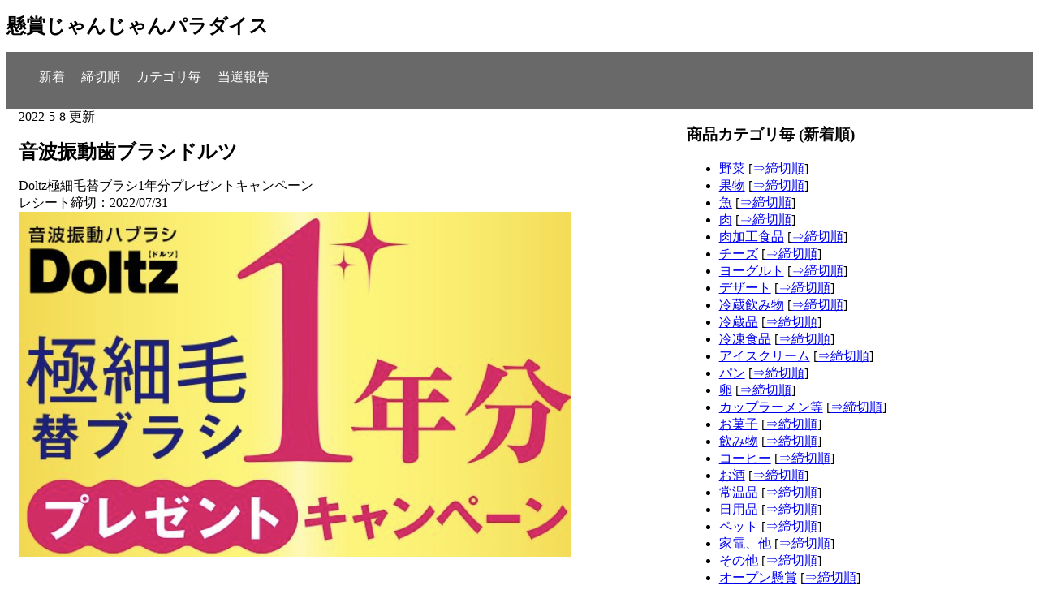

--- FILE ---
content_type: text/html; charset=UTF-8
request_url: https://kensyo.emb-softeng-blog.com/archives/oubo/oubo-1314
body_size: 9743
content:
<!DOCTYPE html>
<html lang="ja">

<head>
    <meta charset="UTF-8">
    <!--
    <meta http-equiv="X-UA-Compatible" content="IE=edge">
    -->
    <meta name="viewport" content="width=device-width, initial-scale=1.0">
    <meta name="description" content="みんなで当てよう! 懸賞生活!!">
    <!-- google search console -->
    <meta name="google-site-verification" content="ZnPrasrHn-dBwm8DhRWVxujmuUtj1l456JymVJOqOmI" />

    <!-- Global site tag (gtag.js) - Google Analytics -->
    <script async src="https://www.googletagmanager.com/gtag/js?id=UA-222810435-1"></script>
    <script>
    window.dataLayer = window.dataLayer || [];
    function gtag(){dataLayer.push(arguments);}
    gtag('js', new Date());
    gtag('config', 'UA-222810435-1');
    </script>

    <!-- google adsence -->
    <script async src="https://pagead2.googlesyndication.com/pagead/js/adsbygoogle.js?client=ca-pub-2906169995179744"
     crossorigin="anonymous"></script>

        <!--
    <link href="https://fonts.googleapis.com/css2?family=Noto+Sans+JP:wght@500&display=swap" rel="stylesheet">
    <script src="https://code.jquery.com/jquery-3.5.1.min.js"></script>
    -->

    <title>音波振動歯ブラシドルツ &#8211; 懸賞じゃんじゃんパラダイス</title>
<meta name='robots' content='max-image-preview:large' />
<link rel='dns-prefetch' href='//www.googletagmanager.com' />
<link rel='dns-prefetch' href='//use.fontawesome.com' />
<link rel='dns-prefetch' href='//pagead2.googlesyndication.com' />
<link rel="alternate" title="oEmbed (JSON)" type="application/json+oembed" href="https://kensyo.emb-softeng-blog.com/wp-json/oembed/1.0/embed?url=https%3A%2F%2Fkensyo.emb-softeng-blog.com%2Farchives%2Foubo%2Foubo-1314" />
<link rel="alternate" title="oEmbed (XML)" type="text/xml+oembed" href="https://kensyo.emb-softeng-blog.com/wp-json/oembed/1.0/embed?url=https%3A%2F%2Fkensyo.emb-softeng-blog.com%2Farchives%2Foubo%2Foubo-1314&#038;format=xml" />
<style id='wp-img-auto-sizes-contain-inline-css' type='text/css'>
img:is([sizes=auto i],[sizes^="auto," i]){contain-intrinsic-size:3000px 1500px}
/*# sourceURL=wp-img-auto-sizes-contain-inline-css */
</style>
<style id='wp-emoji-styles-inline-css' type='text/css'>

	img.wp-smiley, img.emoji {
		display: inline !important;
		border: none !important;
		box-shadow: none !important;
		height: 1em !important;
		width: 1em !important;
		margin: 0 0.07em !important;
		vertical-align: -0.1em !important;
		background: none !important;
		padding: 0 !important;
	}
/*# sourceURL=wp-emoji-styles-inline-css */
</style>
<style id='wp-block-library-inline-css' type='text/css'>
:root{--wp-block-synced-color:#7a00df;--wp-block-synced-color--rgb:122,0,223;--wp-bound-block-color:var(--wp-block-synced-color);--wp-editor-canvas-background:#ddd;--wp-admin-theme-color:#007cba;--wp-admin-theme-color--rgb:0,124,186;--wp-admin-theme-color-darker-10:#006ba1;--wp-admin-theme-color-darker-10--rgb:0,107,160.5;--wp-admin-theme-color-darker-20:#005a87;--wp-admin-theme-color-darker-20--rgb:0,90,135;--wp-admin-border-width-focus:2px}@media (min-resolution:192dpi){:root{--wp-admin-border-width-focus:1.5px}}.wp-element-button{cursor:pointer}:root .has-very-light-gray-background-color{background-color:#eee}:root .has-very-dark-gray-background-color{background-color:#313131}:root .has-very-light-gray-color{color:#eee}:root .has-very-dark-gray-color{color:#313131}:root .has-vivid-green-cyan-to-vivid-cyan-blue-gradient-background{background:linear-gradient(135deg,#00d084,#0693e3)}:root .has-purple-crush-gradient-background{background:linear-gradient(135deg,#34e2e4,#4721fb 50%,#ab1dfe)}:root .has-hazy-dawn-gradient-background{background:linear-gradient(135deg,#faaca8,#dad0ec)}:root .has-subdued-olive-gradient-background{background:linear-gradient(135deg,#fafae1,#67a671)}:root .has-atomic-cream-gradient-background{background:linear-gradient(135deg,#fdd79a,#004a59)}:root .has-nightshade-gradient-background{background:linear-gradient(135deg,#330968,#31cdcf)}:root .has-midnight-gradient-background{background:linear-gradient(135deg,#020381,#2874fc)}:root{--wp--preset--font-size--normal:16px;--wp--preset--font-size--huge:42px}.has-regular-font-size{font-size:1em}.has-larger-font-size{font-size:2.625em}.has-normal-font-size{font-size:var(--wp--preset--font-size--normal)}.has-huge-font-size{font-size:var(--wp--preset--font-size--huge)}.has-text-align-center{text-align:center}.has-text-align-left{text-align:left}.has-text-align-right{text-align:right}.has-fit-text{white-space:nowrap!important}#end-resizable-editor-section{display:none}.aligncenter{clear:both}.items-justified-left{justify-content:flex-start}.items-justified-center{justify-content:center}.items-justified-right{justify-content:flex-end}.items-justified-space-between{justify-content:space-between}.screen-reader-text{border:0;clip-path:inset(50%);height:1px;margin:-1px;overflow:hidden;padding:0;position:absolute;width:1px;word-wrap:normal!important}.screen-reader-text:focus{background-color:#ddd;clip-path:none;color:#444;display:block;font-size:1em;height:auto;left:5px;line-height:normal;padding:15px 23px 14px;text-decoration:none;top:5px;width:auto;z-index:100000}html :where(.has-border-color){border-style:solid}html :where([style*=border-top-color]){border-top-style:solid}html :where([style*=border-right-color]){border-right-style:solid}html :where([style*=border-bottom-color]){border-bottom-style:solid}html :where([style*=border-left-color]){border-left-style:solid}html :where([style*=border-width]){border-style:solid}html :where([style*=border-top-width]){border-top-style:solid}html :where([style*=border-right-width]){border-right-style:solid}html :where([style*=border-bottom-width]){border-bottom-style:solid}html :where([style*=border-left-width]){border-left-style:solid}html :where(img[class*=wp-image-]){height:auto;max-width:100%}:where(figure){margin:0 0 1em}html :where(.is-position-sticky){--wp-admin--admin-bar--position-offset:var(--wp-admin--admin-bar--height,0px)}@media screen and (max-width:600px){html :where(.is-position-sticky){--wp-admin--admin-bar--position-offset:0px}}

/*# sourceURL=wp-block-library-inline-css */
</style><style id='global-styles-inline-css' type='text/css'>
:root{--wp--preset--aspect-ratio--square: 1;--wp--preset--aspect-ratio--4-3: 4/3;--wp--preset--aspect-ratio--3-4: 3/4;--wp--preset--aspect-ratio--3-2: 3/2;--wp--preset--aspect-ratio--2-3: 2/3;--wp--preset--aspect-ratio--16-9: 16/9;--wp--preset--aspect-ratio--9-16: 9/16;--wp--preset--color--black: #000000;--wp--preset--color--cyan-bluish-gray: #abb8c3;--wp--preset--color--white: #ffffff;--wp--preset--color--pale-pink: #f78da7;--wp--preset--color--vivid-red: #cf2e2e;--wp--preset--color--luminous-vivid-orange: #ff6900;--wp--preset--color--luminous-vivid-amber: #fcb900;--wp--preset--color--light-green-cyan: #7bdcb5;--wp--preset--color--vivid-green-cyan: #00d084;--wp--preset--color--pale-cyan-blue: #8ed1fc;--wp--preset--color--vivid-cyan-blue: #0693e3;--wp--preset--color--vivid-purple: #9b51e0;--wp--preset--gradient--vivid-cyan-blue-to-vivid-purple: linear-gradient(135deg,rgb(6,147,227) 0%,rgb(155,81,224) 100%);--wp--preset--gradient--light-green-cyan-to-vivid-green-cyan: linear-gradient(135deg,rgb(122,220,180) 0%,rgb(0,208,130) 100%);--wp--preset--gradient--luminous-vivid-amber-to-luminous-vivid-orange: linear-gradient(135deg,rgb(252,185,0) 0%,rgb(255,105,0) 100%);--wp--preset--gradient--luminous-vivid-orange-to-vivid-red: linear-gradient(135deg,rgb(255,105,0) 0%,rgb(207,46,46) 100%);--wp--preset--gradient--very-light-gray-to-cyan-bluish-gray: linear-gradient(135deg,rgb(238,238,238) 0%,rgb(169,184,195) 100%);--wp--preset--gradient--cool-to-warm-spectrum: linear-gradient(135deg,rgb(74,234,220) 0%,rgb(151,120,209) 20%,rgb(207,42,186) 40%,rgb(238,44,130) 60%,rgb(251,105,98) 80%,rgb(254,248,76) 100%);--wp--preset--gradient--blush-light-purple: linear-gradient(135deg,rgb(255,206,236) 0%,rgb(152,150,240) 100%);--wp--preset--gradient--blush-bordeaux: linear-gradient(135deg,rgb(254,205,165) 0%,rgb(254,45,45) 50%,rgb(107,0,62) 100%);--wp--preset--gradient--luminous-dusk: linear-gradient(135deg,rgb(255,203,112) 0%,rgb(199,81,192) 50%,rgb(65,88,208) 100%);--wp--preset--gradient--pale-ocean: linear-gradient(135deg,rgb(255,245,203) 0%,rgb(182,227,212) 50%,rgb(51,167,181) 100%);--wp--preset--gradient--electric-grass: linear-gradient(135deg,rgb(202,248,128) 0%,rgb(113,206,126) 100%);--wp--preset--gradient--midnight: linear-gradient(135deg,rgb(2,3,129) 0%,rgb(40,116,252) 100%);--wp--preset--font-size--small: 13px;--wp--preset--font-size--medium: 20px;--wp--preset--font-size--large: 36px;--wp--preset--font-size--x-large: 42px;--wp--preset--spacing--20: 0.44rem;--wp--preset--spacing--30: 0.67rem;--wp--preset--spacing--40: 1rem;--wp--preset--spacing--50: 1.5rem;--wp--preset--spacing--60: 2.25rem;--wp--preset--spacing--70: 3.38rem;--wp--preset--spacing--80: 5.06rem;--wp--preset--shadow--natural: 6px 6px 9px rgba(0, 0, 0, 0.2);--wp--preset--shadow--deep: 12px 12px 50px rgba(0, 0, 0, 0.4);--wp--preset--shadow--sharp: 6px 6px 0px rgba(0, 0, 0, 0.2);--wp--preset--shadow--outlined: 6px 6px 0px -3px rgb(255, 255, 255), 6px 6px rgb(0, 0, 0);--wp--preset--shadow--crisp: 6px 6px 0px rgb(0, 0, 0);}:where(.is-layout-flex){gap: 0.5em;}:where(.is-layout-grid){gap: 0.5em;}body .is-layout-flex{display: flex;}.is-layout-flex{flex-wrap: wrap;align-items: center;}.is-layout-flex > :is(*, div){margin: 0;}body .is-layout-grid{display: grid;}.is-layout-grid > :is(*, div){margin: 0;}:where(.wp-block-columns.is-layout-flex){gap: 2em;}:where(.wp-block-columns.is-layout-grid){gap: 2em;}:where(.wp-block-post-template.is-layout-flex){gap: 1.25em;}:where(.wp-block-post-template.is-layout-grid){gap: 1.25em;}.has-black-color{color: var(--wp--preset--color--black) !important;}.has-cyan-bluish-gray-color{color: var(--wp--preset--color--cyan-bluish-gray) !important;}.has-white-color{color: var(--wp--preset--color--white) !important;}.has-pale-pink-color{color: var(--wp--preset--color--pale-pink) !important;}.has-vivid-red-color{color: var(--wp--preset--color--vivid-red) !important;}.has-luminous-vivid-orange-color{color: var(--wp--preset--color--luminous-vivid-orange) !important;}.has-luminous-vivid-amber-color{color: var(--wp--preset--color--luminous-vivid-amber) !important;}.has-light-green-cyan-color{color: var(--wp--preset--color--light-green-cyan) !important;}.has-vivid-green-cyan-color{color: var(--wp--preset--color--vivid-green-cyan) !important;}.has-pale-cyan-blue-color{color: var(--wp--preset--color--pale-cyan-blue) !important;}.has-vivid-cyan-blue-color{color: var(--wp--preset--color--vivid-cyan-blue) !important;}.has-vivid-purple-color{color: var(--wp--preset--color--vivid-purple) !important;}.has-black-background-color{background-color: var(--wp--preset--color--black) !important;}.has-cyan-bluish-gray-background-color{background-color: var(--wp--preset--color--cyan-bluish-gray) !important;}.has-white-background-color{background-color: var(--wp--preset--color--white) !important;}.has-pale-pink-background-color{background-color: var(--wp--preset--color--pale-pink) !important;}.has-vivid-red-background-color{background-color: var(--wp--preset--color--vivid-red) !important;}.has-luminous-vivid-orange-background-color{background-color: var(--wp--preset--color--luminous-vivid-orange) !important;}.has-luminous-vivid-amber-background-color{background-color: var(--wp--preset--color--luminous-vivid-amber) !important;}.has-light-green-cyan-background-color{background-color: var(--wp--preset--color--light-green-cyan) !important;}.has-vivid-green-cyan-background-color{background-color: var(--wp--preset--color--vivid-green-cyan) !important;}.has-pale-cyan-blue-background-color{background-color: var(--wp--preset--color--pale-cyan-blue) !important;}.has-vivid-cyan-blue-background-color{background-color: var(--wp--preset--color--vivid-cyan-blue) !important;}.has-vivid-purple-background-color{background-color: var(--wp--preset--color--vivid-purple) !important;}.has-black-border-color{border-color: var(--wp--preset--color--black) !important;}.has-cyan-bluish-gray-border-color{border-color: var(--wp--preset--color--cyan-bluish-gray) !important;}.has-white-border-color{border-color: var(--wp--preset--color--white) !important;}.has-pale-pink-border-color{border-color: var(--wp--preset--color--pale-pink) !important;}.has-vivid-red-border-color{border-color: var(--wp--preset--color--vivid-red) !important;}.has-luminous-vivid-orange-border-color{border-color: var(--wp--preset--color--luminous-vivid-orange) !important;}.has-luminous-vivid-amber-border-color{border-color: var(--wp--preset--color--luminous-vivid-amber) !important;}.has-light-green-cyan-border-color{border-color: var(--wp--preset--color--light-green-cyan) !important;}.has-vivid-green-cyan-border-color{border-color: var(--wp--preset--color--vivid-green-cyan) !important;}.has-pale-cyan-blue-border-color{border-color: var(--wp--preset--color--pale-cyan-blue) !important;}.has-vivid-cyan-blue-border-color{border-color: var(--wp--preset--color--vivid-cyan-blue) !important;}.has-vivid-purple-border-color{border-color: var(--wp--preset--color--vivid-purple) !important;}.has-vivid-cyan-blue-to-vivid-purple-gradient-background{background: var(--wp--preset--gradient--vivid-cyan-blue-to-vivid-purple) !important;}.has-light-green-cyan-to-vivid-green-cyan-gradient-background{background: var(--wp--preset--gradient--light-green-cyan-to-vivid-green-cyan) !important;}.has-luminous-vivid-amber-to-luminous-vivid-orange-gradient-background{background: var(--wp--preset--gradient--luminous-vivid-amber-to-luminous-vivid-orange) !important;}.has-luminous-vivid-orange-to-vivid-red-gradient-background{background: var(--wp--preset--gradient--luminous-vivid-orange-to-vivid-red) !important;}.has-very-light-gray-to-cyan-bluish-gray-gradient-background{background: var(--wp--preset--gradient--very-light-gray-to-cyan-bluish-gray) !important;}.has-cool-to-warm-spectrum-gradient-background{background: var(--wp--preset--gradient--cool-to-warm-spectrum) !important;}.has-blush-light-purple-gradient-background{background: var(--wp--preset--gradient--blush-light-purple) !important;}.has-blush-bordeaux-gradient-background{background: var(--wp--preset--gradient--blush-bordeaux) !important;}.has-luminous-dusk-gradient-background{background: var(--wp--preset--gradient--luminous-dusk) !important;}.has-pale-ocean-gradient-background{background: var(--wp--preset--gradient--pale-ocean) !important;}.has-electric-grass-gradient-background{background: var(--wp--preset--gradient--electric-grass) !important;}.has-midnight-gradient-background{background: var(--wp--preset--gradient--midnight) !important;}.has-small-font-size{font-size: var(--wp--preset--font-size--small) !important;}.has-medium-font-size{font-size: var(--wp--preset--font-size--medium) !important;}.has-large-font-size{font-size: var(--wp--preset--font-size--large) !important;}.has-x-large-font-size{font-size: var(--wp--preset--font-size--x-large) !important;}
/*# sourceURL=global-styles-inline-css */
</style>

<style id='classic-theme-styles-inline-css' type='text/css'>
/*! This file is auto-generated */
.wp-block-button__link{color:#fff;background-color:#32373c;border-radius:9999px;box-shadow:none;text-decoration:none;padding:calc(.667em + 2px) calc(1.333em + 2px);font-size:1.125em}.wp-block-file__button{background:#32373c;color:#fff;text-decoration:none}
/*# sourceURL=/wp-includes/css/classic-themes.min.css */
</style>
<link rel='stylesheet' id='contact-form-7-css' href='https://kensyo.emb-softeng-blog.com/wp-content/plugins/contact-form-7/includes/css/styles.css?ver=6.1.4' type='text/css' media='all' />
<link rel='stylesheet' id='org_style_css-css' href='https://kensyo.emb-softeng-blog.com/wp-content/themes/original/style.css?ver=1.0.12' type='text/css' media='all' />
<link rel='stylesheet' id='org_style_footer_css-css' href='https://kensyo.emb-softeng-blog.com/wp-content/themes/original/style-footer.css?ver=1.0.11' type='text/css' media='all' />
<link rel='stylesheet' id='fontawesome_css-css' href='https://use.fontawesome.com/releases/v6.1.0/css/all.css?ver=6.1.0' type='text/css' media='all' />

<!-- Site Kit によって追加された Google タグ（gtag.js）スニペット -->
<!-- Google アナリティクス スニペット (Site Kit が追加) -->
<script type="text/javascript" src="https://www.googletagmanager.com/gtag/js?id=G-67S8VJ1EDD" id="google_gtagjs-js" async></script>
<script type="text/javascript" id="google_gtagjs-js-after">
/* <![CDATA[ */
window.dataLayer = window.dataLayer || [];function gtag(){dataLayer.push(arguments);}
gtag("set","linker",{"domains":["kensyo.emb-softeng-blog.com"]});
gtag("js", new Date());
gtag("set", "developer_id.dZTNiMT", true);
gtag("config", "G-67S8VJ1EDD");
//# sourceURL=google_gtagjs-js-after
/* ]]> */
</script>
<link rel="https://api.w.org/" href="https://kensyo.emb-softeng-blog.com/wp-json/" /><link rel="alternate" title="JSON" type="application/json" href="https://kensyo.emb-softeng-blog.com/wp-json/wp/v2/oubo/1314" /><link rel="EditURI" type="application/rsd+xml" title="RSD" href="https://kensyo.emb-softeng-blog.com/xmlrpc.php?rsd" />
<meta name="generator" content="WordPress 6.9" />
<link rel="canonical" href="https://kensyo.emb-softeng-blog.com/archives/oubo/oubo-1314" />
<link rel='shortlink' href='https://kensyo.emb-softeng-blog.com/?p=1314' />
<meta name="generator" content="Site Kit by Google 1.170.0" />
<!-- Site Kit が追加した Google AdSense メタタグ -->
<meta name="google-adsense-platform-account" content="ca-host-pub-2644536267352236">
<meta name="google-adsense-platform-domain" content="sitekit.withgoogle.com">
<!-- Site Kit が追加した End Google AdSense メタタグ -->
<noscript><style>.lazyload[data-src]{display:none !important;}</style></noscript><style>.lazyload{background-image:none !important;}.lazyload:before{background-image:none !important;}</style>
<!-- Google タグ マネージャー スニペット (Site Kit が追加) -->
<script type="text/javascript">
/* <![CDATA[ */

			( function( w, d, s, l, i ) {
				w[l] = w[l] || [];
				w[l].push( {'gtm.start': new Date().getTime(), event: 'gtm.js'} );
				var f = d.getElementsByTagName( s )[0],
					j = d.createElement( s ), dl = l != 'dataLayer' ? '&l=' + l : '';
				j.async = true;
				j.src = 'https://www.googletagmanager.com/gtm.js?id=' + i + dl;
				f.parentNode.insertBefore( j, f );
			} )( window, document, 'script', 'dataLayer', 'GTM-PFDW4TC' );
			
/* ]]> */
</script>

<!-- (ここまで) Google タグ マネージャー スニペット (Site Kit が追加) -->

<!-- Google AdSense スニペット (Site Kit が追加) -->
<script type="text/javascript" async="async" src="https://pagead2.googlesyndication.com/pagead/js/adsbygoogle.js?client=ca-pub-2906169995179744&amp;host=ca-host-pub-2644536267352236" crossorigin="anonymous"></script>

<!-- (ここまで) Google AdSense スニペット (Site Kit が追加) -->
</head>

<body class="wp-singular oubo-template-default single single-oubo postid-1314 wp-theme-original">
    		<!-- Google タグ マネージャー (noscript) スニペット (Site Kit が追加) -->
		<noscript>
			<iframe src="https://www.googletagmanager.com/ns.html?id=GTM-PFDW4TC" height="0" width="0" style="display:none;visibility:hidden"></iframe>
		</noscript>
		<!-- (ここまで) Google タグ マネージャー (noscript) スニペット (Site Kit が追加) -->
		    <div>
        <header>
            <style>
                h1 {
                    font-size:150%;
                }
            </style>
            <h1>
                <span >懸賞じゃんじゃんパラダイス</span>
            </h1>
            <div class="menu-mainmenu-container"><ul id="menu-mainmenu" class="menu"><li id="menu-item-112" class="menu-item menu-item-type-custom menu-item-object-custom menu-item-home menu-item-112"><a href="https://kensyo.emb-softeng-blog.com/">新着</a></li>
<li id="menu-item-239" class="menu-item menu-item-type-custom menu-item-object-custom menu-item-239"><a href="https://kensyo.emb-softeng-blog.com/archives/oubo">締切順</a></li>
<li id="menu-item-683" class="menu-item menu-item-type-custom menu-item-object-custom menu-item-home menu-item-683"><a href="https://kensyo.emb-softeng-blog.com#category">カテゴリ毎</a></li>
<li id="menu-item-67" class="menu-item menu-item-type-custom menu-item-object-custom menu-item-67"><a href="https://kensyo.emb-softeng-blog.com/archives/tousen">当選報告</a></li>
</ul></div>                    </header>
<div class="container-fluid content">
    <div class="row">
        <div class="col-lg-8">
            <main class="main">
                                                            2022-5-8 更新
                        <h1>音波振動歯ブラシドルツ</h1>
                        Doltz極細毛替ブラシ1年分プレゼントキャンペーン                        <div class="oubo_deadline">レシート締切：2022/07/31</div>
                                                                                <img src="[data-uri]" data-src="https://kensyo.emb-softeng-blog.com/wp-content/uploads/2022/05/B9DEDB59-9F3E-4655-A583-0AFEE07E805E.jpeg" decoding="async" class="lazyload" data-eio-rwidth="680" data-eio-rheight="425"><noscript><img src="https://kensyo.emb-softeng-blog.com/wp-content/uploads/2022/05/B9DEDB59-9F3E-4655-A583-0AFEE07E805E.jpeg" data-eio="l"></noscript>
                                                

                                                    </main>
        </div>
        <div class="col-lg-4">

    <a id="category"></a>
        <aside class="sidebar">
        <div class="widget_block">
            <h3>商品カテゴリ毎 (新着順)</h3>
            <ul class="wp-block-categories-list wp-block-categories">
            <li><a href="https://kensyo.emb-softeng-blog.com/archives/itemtype/vegetable">野菜</a> [<a href="https://kensyo.emb-softeng-blog.com/archives/itemtype/vegetable?orderby=meta_value&order=ASC&meta_key=deadline">⇒締切順</a>]</li><li><a href="https://kensyo.emb-softeng-blog.com/archives/itemtype/fruit">果物</a> [<a href="https://kensyo.emb-softeng-blog.com/archives/itemtype/fruit?orderby=meta_value&order=ASC&meta_key=deadline">⇒締切順</a>]</li><li><a href="https://kensyo.emb-softeng-blog.com/archives/itemtype/sakana">魚</a> [<a href="https://kensyo.emb-softeng-blog.com/archives/itemtype/sakana?orderby=meta_value&order=ASC&meta_key=deadline">⇒締切順</a>]</li><li><a href="https://kensyo.emb-softeng-blog.com/archives/itemtype/meet">肉</a> [<a href="https://kensyo.emb-softeng-blog.com/archives/itemtype/meet?orderby=meta_value&order=ASC&meta_key=deadline">⇒締切順</a>]</li><li><a href="https://kensyo.emb-softeng-blog.com/archives/itemtype/nikukakoushokuhin">肉加工食品</a> [<a href="https://kensyo.emb-softeng-blog.com/archives/itemtype/nikukakoushokuhin?orderby=meta_value&order=ASC&meta_key=deadline">⇒締切順</a>]</li><li><a href="https://kensyo.emb-softeng-blog.com/archives/itemtype/cheese">チーズ</a> [<a href="https://kensyo.emb-softeng-blog.com/archives/itemtype/cheese?orderby=meta_value&order=ASC&meta_key=deadline">⇒締切順</a>]</li><li><a href="https://kensyo.emb-softeng-blog.com/archives/itemtype/yoguluto">ヨーグルト</a> [<a href="https://kensyo.emb-softeng-blog.com/archives/itemtype/yoguluto?orderby=meta_value&order=ASC&meta_key=deadline">⇒締切順</a>]</li><li><a href="https://kensyo.emb-softeng-blog.com/archives/itemtype/dessert">デザート</a> [<a href="https://kensyo.emb-softeng-blog.com/archives/itemtype/dessert?orderby=meta_value&order=ASC&meta_key=deadline">⇒締切順</a>]</li><li><a href="https://kensyo.emb-softeng-blog.com/archives/itemtype/reizonomimono">冷蔵飲み物</a> [<a href="https://kensyo.emb-softeng-blog.com/archives/itemtype/reizonomimono?orderby=meta_value&order=ASC&meta_key=deadline">⇒締切順</a>]</li><li><a href="https://kensyo.emb-softeng-blog.com/archives/itemtype/reizouhin">冷蔵品</a> [<a href="https://kensyo.emb-softeng-blog.com/archives/itemtype/reizouhin?orderby=meta_value&order=ASC&meta_key=deadline">⇒締切順</a>]</li><li><a href="https://kensyo.emb-softeng-blog.com/archives/itemtype/reitoshokuhin">冷凍食品</a> [<a href="https://kensyo.emb-softeng-blog.com/archives/itemtype/reitoshokuhin?orderby=meta_value&order=ASC&meta_key=deadline">⇒締切順</a>]</li><li><a href="https://kensyo.emb-softeng-blog.com/archives/itemtype/icecream">アイスクリーム</a> [<a href="https://kensyo.emb-softeng-blog.com/archives/itemtype/icecream?orderby=meta_value&order=ASC&meta_key=deadline">⇒締切順</a>]</li><li><a href="https://kensyo.emb-softeng-blog.com/archives/itemtype/bread">パン</a> [<a href="https://kensyo.emb-softeng-blog.com/archives/itemtype/bread?orderby=meta_value&order=ASC&meta_key=deadline">⇒締切順</a>]</li><li><a href="https://kensyo.emb-softeng-blog.com/archives/itemtype/egg">卵</a> [<a href="https://kensyo.emb-softeng-blog.com/archives/itemtype/egg?orderby=meta_value&order=ASC&meta_key=deadline">⇒締切順</a>]</li><li><a href="https://kensyo.emb-softeng-blog.com/archives/itemtype/cupnoodle">カップラーメン等</a> [<a href="https://kensyo.emb-softeng-blog.com/archives/itemtype/cupnoodle?orderby=meta_value&order=ASC&meta_key=deadline">⇒締切順</a>]</li><li><a href="https://kensyo.emb-softeng-blog.com/archives/itemtype/okashi">お菓子</a> [<a href="https://kensyo.emb-softeng-blog.com/archives/itemtype/okashi?orderby=meta_value&order=ASC&meta_key=deadline">⇒締切順</a>]</li><li><a href="https://kensyo.emb-softeng-blog.com/archives/itemtype/beverage">飲み物</a> [<a href="https://kensyo.emb-softeng-blog.com/archives/itemtype/beverage?orderby=meta_value&order=ASC&meta_key=deadline">⇒締切順</a>]</li><li><a href="https://kensyo.emb-softeng-blog.com/archives/itemtype/coffee">コーヒー</a> [<a href="https://kensyo.emb-softeng-blog.com/archives/itemtype/coffee?orderby=meta_value&order=ASC&meta_key=deadline">⇒締切順</a>]</li><li><a href="https://kensyo.emb-softeng-blog.com/archives/itemtype/sake">お酒</a> [<a href="https://kensyo.emb-softeng-blog.com/archives/itemtype/sake?orderby=meta_value&order=ASC&meta_key=deadline">⇒締切順</a>]</li><li><a href="https://kensyo.emb-softeng-blog.com/archives/itemtype/jouonhin">常温品</a> [<a href="https://kensyo.emb-softeng-blog.com/archives/itemtype/jouonhin?orderby=meta_value&order=ASC&meta_key=deadline">⇒締切順</a>]</li><li><a href="https://kensyo.emb-softeng-blog.com/archives/itemtype/nichiyouhin">日用品</a> [<a href="https://kensyo.emb-softeng-blog.com/archives/itemtype/nichiyouhin?orderby=meta_value&order=ASC&meta_key=deadline">⇒締切順</a>]</li><li><a href="https://kensyo.emb-softeng-blog.com/archives/itemtype/petto">ペット</a> [<a href="https://kensyo.emb-softeng-blog.com/archives/itemtype/petto?orderby=meta_value&order=ASC&meta_key=deadline">⇒締切順</a>]</li><li><a href="https://kensyo.emb-softeng-blog.com/archives/itemtype/kaden">家電、他</a> [<a href="https://kensyo.emb-softeng-blog.com/archives/itemtype/kaden?orderby=meta_value&order=ASC&meta_key=deadline">⇒締切順</a>]</li><li><a href="https://kensyo.emb-softeng-blog.com/archives/itemtype/sonota">その他</a> [<a href="https://kensyo.emb-softeng-blog.com/archives/itemtype/sonota?orderby=meta_value&order=ASC&meta_key=deadline">⇒締切順</a>]</li><li><a href="https://kensyo.emb-softeng-blog.com/archives/itemtype/open">オープン懸賞</a> [<a href="https://kensyo.emb-softeng-blog.com/archives/itemtype/open?orderby=meta_value&order=ASC&meta_key=deadline">⇒締切順</a>]</li>            </ul>
        </div>
        <!--
        <div class="widget_block">
            <h3>タイアップ店舗毎 (新着順)</h3>
            <ul class="wp-block-archives-list wp-block-archives">
            <li><a href="https://kensyo.emb-softeng-blog.com/archives/shoptype/conbini">コンビニエンスストア</a> [<a href="https://kensyo.emb-softeng-blog.com/archives/shoptype/conbini?orderby=meta_value&order=ASC&meta_key=deadline">⇒締切順</a>]</li><ul><li><a href="https://kensyo.emb-softeng-blog.com/archives/shoptype/seven-eleven">セブンイレブン</a> [<a href="https://kensyo.emb-softeng-blog.com/archives/shoptype/seven-eleven?orderby=meta_value&order=ASC&meta_key=deadline">⇒締切順</a>]</li><li><a href="https://kensyo.emb-softeng-blog.com/archives/shoptype/family-mart">ファミリーマート</a> [<a href="https://kensyo.emb-softeng-blog.com/archives/shoptype/family-mart?orderby=meta_value&order=ASC&meta_key=deadline">⇒締切順</a>]</li><li><a href="https://kensyo.emb-softeng-blog.com/archives/shoptype/lawson">ローソン</a> [<a href="https://kensyo.emb-softeng-blog.com/archives/shoptype/lawson?orderby=meta_value&order=ASC&meta_key=deadline">⇒締切順</a>]</li><li><a href="https://kensyo.emb-softeng-blog.com/archives/shoptype/lawson100">ローソン100</a> [<a href="https://kensyo.emb-softeng-blog.com/archives/shoptype/lawson100?orderby=meta_value&order=ASC&meta_key=deadline">⇒締切順</a>]</li><li><a href="https://kensyo.emb-softeng-blog.com/archives/shoptype/ministop">ミニストップ</a> [<a href="https://kensyo.emb-softeng-blog.com/archives/shoptype/ministop?orderby=meta_value&order=ASC&meta_key=deadline">⇒締切順</a>]</li><li><a href="https://kensyo.emb-softeng-blog.com/archives/shoptype/newdays">NewDays</a> [<a href="https://kensyo.emb-softeng-blog.com/archives/shoptype/newdays?orderby=meta_value&order=ASC&meta_key=deadline">⇒締切順</a>]</li></ul><li><a href="https://kensyo.emb-softeng-blog.com/archives/shoptype/super">スーパーマーケット</a> [<a href="https://kensyo.emb-softeng-blog.com/archives/shoptype/super?orderby=meta_value&order=ASC&meta_key=deadline">⇒締切順</a>]</li><ul><li><a href="https://kensyo.emb-softeng-blog.com/archives/shoptype/maruetsu">マルエツ</a> [<a href="https://kensyo.emb-softeng-blog.com/archives/shoptype/maruetsu?orderby=meta_value&order=ASC&meta_key=deadline">⇒締切順</a>]</li><li><a href="https://kensyo.emb-softeng-blog.com/archives/shoptype/keikyustore">京急ストア</a> [<a href="https://kensyo.emb-softeng-blog.com/archives/shoptype/keikyustore?orderby=meta_value&order=ASC&meta_key=deadline">⇒締切順</a>]</li><li><a href="https://kensyo.emb-softeng-blog.com/archives/shoptype/tokyustore">東急ストア</a> [<a href="https://kensyo.emb-softeng-blog.com/archives/shoptype/tokyustore?orderby=meta_value&order=ASC&meta_key=deadline">⇒締切順</a>]</li><li><a href="https://kensyo.emb-softeng-blog.com/archives/shoptype/life">ライフ（首都圏）</a> [<a href="https://kensyo.emb-softeng-blog.com/archives/shoptype/life?orderby=meta_value&order=ASC&meta_key=deadline">⇒締切順</a>]</li><li><a href="https://kensyo.emb-softeng-blog.com/archives/shoptype/samitto">サミット</a> [<a href="https://kensyo.emb-softeng-blog.com/archives/shoptype/samitto?orderby=meta_value&order=ASC&meta_key=deadline">⇒締切順</a>]</li><li><a href="https://kensyo.emb-softeng-blog.com/archives/shoptype/okstoa">OKストア</a> [<a href="https://kensyo.emb-softeng-blog.com/archives/shoptype/okstoa?orderby=meta_value&order=ASC&meta_key=deadline">⇒締切順</a>]</li><li><a href="https://kensyo.emb-softeng-blog.com/archives/shoptype/sanwa">三和</a> [<a href="https://kensyo.emb-softeng-blog.com/archives/shoptype/sanwa?orderby=meta_value&order=ASC&meta_key=deadline">⇒締切順</a>]</li><li><a href="https://kensyo.emb-softeng-blog.com/archives/shoptype/shokuhinkanaoba">食品館あおば</a> [<a href="https://kensyo.emb-softeng-blog.com/archives/shoptype/shokuhinkanaoba?orderby=meta_value&order=ASC&meta_key=deadline">⇒締切順</a>]</li><li><a href="https://kensyo.emb-softeng-blog.com/archives/shoptype/aeon">AEON</a> [<a href="https://kensyo.emb-softeng-blog.com/archives/shoptype/aeon?orderby=meta_value&order=ASC&meta_key=deadline">⇒締切順</a>]</li><li><a href="https://kensyo.emb-softeng-blog.com/archives/shoptype/mybasketto">まいばすけっと</a> [<a href="https://kensyo.emb-softeng-blog.com/archives/shoptype/mybasketto?orderby=meta_value&order=ASC&meta_key=deadline">⇒締切順</a>]</li><li><a href="https://kensyo.emb-softeng-blog.com/archives/shoptype/itoyokado">イトーヨーカドー</a> [<a href="https://kensyo.emb-softeng-blog.com/archives/shoptype/itoyokado?orderby=meta_value&order=ASC&meta_key=deadline">⇒締切順</a>]</li><li><a href="https://kensyo.emb-softeng-blog.com/archives/shoptype/seiyuu">西友</a> [<a href="https://kensyo.emb-softeng-blog.com/archives/shoptype/seiyuu?orderby=meta_value&order=ASC&meta_key=deadline">⇒締切順</a>]</li><li><a href="https://kensyo.emb-softeng-blog.com/archives/shoptype/seizyoishii">成城石井</a> [<a href="https://kensyo.emb-softeng-blog.com/archives/shoptype/seizyoishii?orderby=meta_value&order=ASC&meta_key=deadline">⇒締切順</a>]</li></ul><li><a href="https://kensyo.emb-softeng-blog.com/archives/shoptype/drugstore">ドラッグストア</a> [<a href="https://kensyo.emb-softeng-blog.com/archives/shoptype/drugstore?orderby=meta_value&order=ASC&meta_key=deadline">⇒締切順</a>]</li><ul><li><a href="https://kensyo.emb-softeng-blog.com/archives/shoptype/uerushia">ウエルシア</a> [<a href="https://kensyo.emb-softeng-blog.com/archives/shoptype/uerushia?orderby=meta_value&order=ASC&meta_key=deadline">⇒締切順</a>]</li><li><a href="https://kensyo.emb-softeng-blog.com/archives/shoptype/sugi">スギ薬局</a> [<a href="https://kensyo.emb-softeng-blog.com/archives/shoptype/sugi?orderby=meta_value&order=ASC&meta_key=deadline">⇒締切順</a>]</li><li><a href="https://kensyo.emb-softeng-blog.com/archives/shoptype/matumotokiyoshi">マツモトキヨシ・ココカラファイン</a> [<a href="https://kensyo.emb-softeng-blog.com/archives/shoptype/matumotokiyoshi?orderby=meta_value&order=ASC&meta_key=deadline">⇒締切順</a>]</li><li><a href="https://kensyo.emb-softeng-blog.com/archives/shoptype/turuha">ツルハドラッグ</a> [<a href="https://kensyo.emb-softeng-blog.com/archives/shoptype/turuha?orderby=meta_value&order=ASC&meta_key=deadline">⇒締切順</a>]</li><li><a href="https://kensyo.emb-softeng-blog.com/archives/shoptype/sundrugu">サンドラッグ</a> [<a href="https://kensyo.emb-softeng-blog.com/archives/shoptype/sundrugu?orderby=meta_value&order=ASC&meta_key=deadline">⇒締切順</a>]</li></ul><li><a href="https://kensyo.emb-softeng-blog.com/archives/shoptype/daiso">ダイソー</a> [<a href="https://kensyo.emb-softeng-blog.com/archives/shoptype/daiso?orderby=meta_value&order=ASC&meta_key=deadline">⇒締切順</a>]</li><ul></ul><li><a href="https://kensyo.emb-softeng-blog.com/archives/shoptype/kounan">コーナン</a> [<a href="https://kensyo.emb-softeng-blog.com/archives/shoptype/kounan?orderby=meta_value&order=ASC&meta_key=deadline">⇒締切順</a>]</li><ul></ul><li><a href="https://kensyo.emb-softeng-blog.com/archives/shoptype/okashinomatioka">おかしのまちおか</a> [<a href="https://kensyo.emb-softeng-blog.com/archives/shoptype/okashinomatioka?orderby=meta_value&order=ASC&meta_key=deadline">⇒締切順</a>]</li><ul></ul><li><a href="https://kensyo.emb-softeng-blog.com/archives/shoptype/fujiya">不二家</a> [<a href="https://kensyo.emb-softeng-blog.com/archives/shoptype/fujiya?orderby=meta_value&order=ASC&meta_key=deadline">⇒締切順</a>]</li><ul></ul><li><a href="https://kensyo.emb-softeng-blog.com/archives/shoptype/gyudonya">牛丼屋</a> [<a href="https://kensyo.emb-softeng-blog.com/archives/shoptype/gyudonya?orderby=meta_value&order=ASC&meta_key=deadline">⇒締切順</a>]</li><ul></ul><li><a href="https://kensyo.emb-softeng-blog.com/archives/shoptype/honya">本屋</a> [<a href="https://kensyo.emb-softeng-blog.com/archives/shoptype/honya?orderby=meta_value&order=ASC&meta_key=deadline">⇒締切順</a>]</li><ul></ul><li><a href="https://kensyo.emb-softeng-blog.com/archives/shoptype/vending_machine">自販機</a> [<a href="https://kensyo.emb-softeng-blog.com/archives/shoptype/vending_machine?orderby=meta_value&order=ASC&meta_key=deadline">⇒締切順</a>]</li><ul></ul><li><a href="https://kensyo.emb-softeng-blog.com/archives/shoptype/sonota">その他</a> [<a href="https://kensyo.emb-softeng-blog.com/archives/shoptype/sonota?orderby=meta_value&order=ASC&meta_key=deadline">⇒締切順</a>]</li><ul></ul>            </ul>
        </div>
        -->

    </aside>
</div>
    </div>
</div>
<footer role="contentinfo" class="footer">
    <hr>
    <div class="menu-footermenu-container"><ul id="menu-footermenu" class="menu"><li id="menu-item-682" class="menu-item menu-item-type-post_type menu-item-object-page menu-item-682"><a href="https://kensyo.emb-softeng-blog.com/introduction">当サイトについて</a></li>
<li id="menu-item-681" class="menu-item menu-item-type-post_type menu-item-object-page menu-item-681"><a href="https://kensyo.emb-softeng-blog.com/question">お問い合わせ</a></li>
<li id="menu-item-680" class="menu-item menu-item-type-post_type menu-item-object-page menu-item-680"><a href="https://kensyo.emb-softeng-blog.com/%e3%83%97%e3%83%a9%e3%82%a4%e3%83%90%e3%82%b7%e3%83%bc%e3%83%9d%e3%83%aa%e3%82%b7%e3%83%bc">プライバシーポリシー</a></li>
</ul></div>
    <script type="speculationrules">
{"prefetch":[{"source":"document","where":{"and":[{"href_matches":"/*"},{"not":{"href_matches":["/wp-*.php","/wp-admin/*","/wp-content/uploads/*","/wp-content/*","/wp-content/plugins/*","/wp-content/themes/original/*","/*\\?(.+)"]}},{"not":{"selector_matches":"a[rel~=\"nofollow\"]"}},{"not":{"selector_matches":".no-prefetch, .no-prefetch a"}}]},"eagerness":"conservative"}]}
</script>
<script type="text/javascript" id="eio-lazy-load-js-before">
/* <![CDATA[ */
var eio_lazy_vars = {"exactdn_domain":"","skip_autoscale":1,"bg_min_dpr":1.1000000000000001,"threshold":0,"use_dpr":1};
//# sourceURL=eio-lazy-load-js-before
/* ]]> */
</script>
<script type="text/javascript" src="https://kensyo.emb-softeng-blog.com/wp-content/plugins/ewww-image-optimizer/includes/lazysizes.min.js?ver=831" id="eio-lazy-load-js" async="async" data-wp-strategy="async"></script>
<script type="text/javascript" src="https://kensyo.emb-softeng-blog.com/wp-includes/js/dist/hooks.min.js?ver=dd5603f07f9220ed27f1" id="wp-hooks-js"></script>
<script type="text/javascript" src="https://kensyo.emb-softeng-blog.com/wp-includes/js/dist/i18n.min.js?ver=c26c3dc7bed366793375" id="wp-i18n-js"></script>
<script type="text/javascript" id="wp-i18n-js-after">
/* <![CDATA[ */
wp.i18n.setLocaleData( { 'text direction\u0004ltr': [ 'ltr' ] } );
//# sourceURL=wp-i18n-js-after
/* ]]> */
</script>
<script type="text/javascript" src="https://kensyo.emb-softeng-blog.com/wp-content/plugins/contact-form-7/includes/swv/js/index.js?ver=6.1.4" id="swv-js"></script>
<script type="text/javascript" id="contact-form-7-js-translations">
/* <![CDATA[ */
( function( domain, translations ) {
	var localeData = translations.locale_data[ domain ] || translations.locale_data.messages;
	localeData[""].domain = domain;
	wp.i18n.setLocaleData( localeData, domain );
} )( "contact-form-7", {"translation-revision-date":"2025-11-30 08:12:23+0000","generator":"GlotPress\/4.0.3","domain":"messages","locale_data":{"messages":{"":{"domain":"messages","plural-forms":"nplurals=1; plural=0;","lang":"ja_JP"},"This contact form is placed in the wrong place.":["\u3053\u306e\u30b3\u30f3\u30bf\u30af\u30c8\u30d5\u30a9\u30fc\u30e0\u306f\u9593\u9055\u3063\u305f\u4f4d\u7f6e\u306b\u7f6e\u304b\u308c\u3066\u3044\u307e\u3059\u3002"],"Error:":["\u30a8\u30e9\u30fc:"]}},"comment":{"reference":"includes\/js\/index.js"}} );
//# sourceURL=contact-form-7-js-translations
/* ]]> */
</script>
<script type="text/javascript" id="contact-form-7-js-before">
/* <![CDATA[ */
var wpcf7 = {
    "api": {
        "root": "https:\/\/kensyo.emb-softeng-blog.com\/wp-json\/",
        "namespace": "contact-form-7\/v1"
    }
};
//# sourceURL=contact-form-7-js-before
/* ]]> */
</script>
<script type="text/javascript" src="https://kensyo.emb-softeng-blog.com/wp-content/plugins/contact-form-7/includes/js/index.js?ver=6.1.4" id="contact-form-7-js"></script>
<script id="wp-emoji-settings" type="application/json">
{"baseUrl":"https://s.w.org/images/core/emoji/17.0.2/72x72/","ext":".png","svgUrl":"https://s.w.org/images/core/emoji/17.0.2/svg/","svgExt":".svg","source":{"concatemoji":"https://kensyo.emb-softeng-blog.com/wp-includes/js/wp-emoji-release.min.js?ver=6.9"}}
</script>
<script type="module">
/* <![CDATA[ */
/*! This file is auto-generated */
const a=JSON.parse(document.getElementById("wp-emoji-settings").textContent),o=(window._wpemojiSettings=a,"wpEmojiSettingsSupports"),s=["flag","emoji"];function i(e){try{var t={supportTests:e,timestamp:(new Date).valueOf()};sessionStorage.setItem(o,JSON.stringify(t))}catch(e){}}function c(e,t,n){e.clearRect(0,0,e.canvas.width,e.canvas.height),e.fillText(t,0,0);t=new Uint32Array(e.getImageData(0,0,e.canvas.width,e.canvas.height).data);e.clearRect(0,0,e.canvas.width,e.canvas.height),e.fillText(n,0,0);const a=new Uint32Array(e.getImageData(0,0,e.canvas.width,e.canvas.height).data);return t.every((e,t)=>e===a[t])}function p(e,t){e.clearRect(0,0,e.canvas.width,e.canvas.height),e.fillText(t,0,0);var n=e.getImageData(16,16,1,1);for(let e=0;e<n.data.length;e++)if(0!==n.data[e])return!1;return!0}function u(e,t,n,a){switch(t){case"flag":return n(e,"\ud83c\udff3\ufe0f\u200d\u26a7\ufe0f","\ud83c\udff3\ufe0f\u200b\u26a7\ufe0f")?!1:!n(e,"\ud83c\udde8\ud83c\uddf6","\ud83c\udde8\u200b\ud83c\uddf6")&&!n(e,"\ud83c\udff4\udb40\udc67\udb40\udc62\udb40\udc65\udb40\udc6e\udb40\udc67\udb40\udc7f","\ud83c\udff4\u200b\udb40\udc67\u200b\udb40\udc62\u200b\udb40\udc65\u200b\udb40\udc6e\u200b\udb40\udc67\u200b\udb40\udc7f");case"emoji":return!a(e,"\ud83e\u1fac8")}return!1}function f(e,t,n,a){let r;const o=(r="undefined"!=typeof WorkerGlobalScope&&self instanceof WorkerGlobalScope?new OffscreenCanvas(300,150):document.createElement("canvas")).getContext("2d",{willReadFrequently:!0}),s=(o.textBaseline="top",o.font="600 32px Arial",{});return e.forEach(e=>{s[e]=t(o,e,n,a)}),s}function r(e){var t=document.createElement("script");t.src=e,t.defer=!0,document.head.appendChild(t)}a.supports={everything:!0,everythingExceptFlag:!0},new Promise(t=>{let n=function(){try{var e=JSON.parse(sessionStorage.getItem(o));if("object"==typeof e&&"number"==typeof e.timestamp&&(new Date).valueOf()<e.timestamp+604800&&"object"==typeof e.supportTests)return e.supportTests}catch(e){}return null}();if(!n){if("undefined"!=typeof Worker&&"undefined"!=typeof OffscreenCanvas&&"undefined"!=typeof URL&&URL.createObjectURL&&"undefined"!=typeof Blob)try{var e="postMessage("+f.toString()+"("+[JSON.stringify(s),u.toString(),c.toString(),p.toString()].join(",")+"));",a=new Blob([e],{type:"text/javascript"});const r=new Worker(URL.createObjectURL(a),{name:"wpTestEmojiSupports"});return void(r.onmessage=e=>{i(n=e.data),r.terminate(),t(n)})}catch(e){}i(n=f(s,u,c,p))}t(n)}).then(e=>{for(const n in e)a.supports[n]=e[n],a.supports.everything=a.supports.everything&&a.supports[n],"flag"!==n&&(a.supports.everythingExceptFlag=a.supports.everythingExceptFlag&&a.supports[n]);var t;a.supports.everythingExceptFlag=a.supports.everythingExceptFlag&&!a.supports.flag,a.supports.everything||((t=a.source||{}).concatemoji?r(t.concatemoji):t.wpemoji&&t.twemoji&&(r(t.twemoji),r(t.wpemoji)))});
//# sourceURL=https://kensyo.emb-softeng-blog.com/wp-includes/js/wp-emoji-loader.min.js
/* ]]> */
</script>
</body>

</html>


--- FILE ---
content_type: text/html; charset=utf-8
request_url: https://www.google.com/recaptcha/api2/aframe
body_size: 259
content:
<!DOCTYPE HTML><html><head><meta http-equiv="content-type" content="text/html; charset=UTF-8"></head><body><script nonce="U04xwZbhjzGQ4cX-Ncka7w">/** Anti-fraud and anti-abuse applications only. See google.com/recaptcha */ try{var clients={'sodar':'https://pagead2.googlesyndication.com/pagead/sodar?'};window.addEventListener("message",function(a){try{if(a.source===window.parent){var b=JSON.parse(a.data);var c=clients[b['id']];if(c){var d=document.createElement('img');d.src=c+b['params']+'&rc='+(localStorage.getItem("rc::a")?sessionStorage.getItem("rc::b"):"");window.document.body.appendChild(d);sessionStorage.setItem("rc::e",parseInt(sessionStorage.getItem("rc::e")||0)+1);localStorage.setItem("rc::h",'1769058818456');}}}catch(b){}});window.parent.postMessage("_grecaptcha_ready", "*");}catch(b){}</script></body></html>

--- FILE ---
content_type: text/css
request_url: https://kensyo.emb-softeng-blog.com/wp-content/themes/original/style.css?ver=1.0.12
body_size: 1662
content:
/*
Theme Name: original style.css
Version: 1.0
*/
/*
 * omajinai
 */
 * {
	float: none;
	position: static;
}

img {
	max-width: 100%;
	height: auto;
}

body {
    background-color: rgb(255, 255, 255);
}

@media screen and (min-width:480px) {
    .row {
        display: flex;
        flex-wrap: wrap;
        margin-right: 15px;
        margin-left: 15px;
    }
    .col-lg-4 {
        flex: 0 0 33.33333%;
        max-width: 33.33333%;
    }
    .col-lg-8 {
        flex: 0 0 66.66667%;
        max-width: 66.66667%;
    }
}

@media screen and (max-width:480px) {
    .row {
        display: static;
    }
}



/*
 * menu
 */
div.menu-mainmenu-container {
    width: 100%;
    height: 70px;
    background-color:dimgray;
    padding-top: 5px;    /* 上から間隔を開ける */
    box-sizing:border-box; /* バーの大きさが変わらないようにする */
}

.menu-mainmenu-container ul {
    display: flex;      /* listを横並びで出力 */
}

.menu-mainmenu-container ul li {
    list-style: none;   /* listの・を表示しない */
}

.menu-mainmenu-container ul li a{
    display: block;          /* 余白をつけれるようにする */
    text-decoration: none;   /* リンクの下線を表示しない */
    color:white;           /* リンクの文字色の指定 */
    margin-right: 20px;      /* メニューの間隔を開ける */
}

.menu-mainmenu-container ul li a:hover{
    color:rgb(214,237,248);  /* マウスを合わせた際(hover)の色の指定 */
}


/*
 * front-page
 */
.tousen-list-latest {
    padding: 2px;
    margin: 10px 10px;
    background: #FFF;
    border-radius: 3px;
    box-shadow: 0 0px 20px rgba(0,0,0,0.2);
}

.tousen-item {
    display: flex;
}

.tousen-item-date {
    white-space: nowrap;      /* 改行禁止 */
    width: 95px;
}

.tousen-item-title {
    overflow: hidden;         /* 超えた部分を非表示 */
    text-overflow: ellipsis;  /* 超えた部分を...にする */
    white-space: nowrap;      /* 改行禁止 */
}

.fp-oubo-date-space {
    display: flex;
}

.fp-oubo-date-sns-share {
    margin: 0px 10px;
}


/*
 * loop-oubo
 */
.oubo-item {
    display: flex;

    padding: 2px;
    margin: 10px 10px;
    border-radius: 10px;
    box-shadow: 0 0px 20px rgba(0,0,0,0.2);
}

@media screen and (min-width:480px) {
    .oubo_img_space {
        max-height:105px;
        width:150px;
        text-align: center;
        align-items: center;
    }
}
@media screen and (max-width:480px) {
    .oubo_img_space {
        max-height:105px;
        width:25%;
        text-align: center;
        align-items: center;
    }
}

.oubo_item_img {
    height: 100%;
    width: 100%;
    object-fit: contain;
}

.oubo_item_char_space {
    flex: 1;  /* 残りスペースのサイズ割り当て */
    margin: 0px 3px;
}

@media screen and (min-width:480px) {
    .oubo-item-title-space {
        display: flex;
        justify-content: space-between;  /* コンテンツを均等に並べる。最初と最後は両端 */
        width:100%;
    }
}
@media screen and (max-width:480px) {
    .oubo-item-title-space {
        width:100%;
    }
}

.oubo-item-title {
    font-weight:  bold;
}

@media screen and (min-width:480px) {
    .oubo-item-type-space {
        display: flex;  /* コンテンツを横に並べる */
        justify-content: flex-end;  /* 内部コンテンツの右寄せ */
    }
}
@media screen and (max-width:480px) {
    .oubo-item-type-space {
        display: flex;
    }
}    

@media screen and (min-width:480px) {
    .oubo-item-itemtype {
        background: rgb(3, 112, 255);
        margin: 0px 5px;
        font-size: 15px;
        padding: 0px 10px;
        text-align: center;
        vertical-align: middle;
        font-weight:  bold;
        color:white;
        border-radius: 6px;
    }
}
@media screen and (max-width:480px) {
    .oubo-item-itemtype {
        background: rgb(3, 112, 255);
        margin: 0px 5px;
        font-size: 10px;
        padding: 0px 5px;
        text-align: center;
        vertical-align: middle;
        font-weight:  bold;
        color:white;
        border-radius: 3px;
    }
}

@media screen and (min-width:480px) {
    .oubo-item-shoptype {
        background: rgb(224, 117, 17);
        margin: 0px 5px;  /* 外側スペース */
        font-size: 15px;
        padding: 0px 10px;  /* 内側スペース */
        text-align: center;
        vertical-align: middle;  /* 上下中央よせ */
        font-weight:  bold;
        color:white;
        border-radius: 6px;  /* 角丸み */
    }
}
@media screen and (max-width:480px) {
    .oubo-item-shoptype {
        background: rgb(224, 117, 17);
        margin: 0px 5px;
        font-size: 10px;
        padding: 0px 5px;
        text-align: center;
        vertical-align: middle;
        font-weight:  bold;
        color:white;
        border-radius: 3px;
    }
}

.oubo-item-deadline {
    display: flex;
    margin: 10px 0px;
}

.oubo-item-deadline-title {
    font-weight:  bold;
    color:rgb(255, 250, 250);
    background-color: red;
    padding: 0px 5px;
    font-size: 12px;
    border:solid 2px rgb(255, 0, 0);
}

.oubo-item-deadline-value {
    font-weight:  bold;
    background-color: rgb(255, 217, 217);
    /*margin: 2px 0px; */
    text-decoration:underline;
    padding: 0px 5px;
    font-size: 12px;
    border:solid 2px rgb(255, 0, 0);
}

/*
 * single-tousen
 */
.tousen-top-bar {
    margin: 5px 0px;
    display: flex;
    justify-content: space-between;  /* コンテンツを均等に並べる。最初と最後は両端 */
    width:95%;
}

.tousen-top-char {
    font-weight:  bold;
    font-size: 24px;
}


/*
 * sns share button
 */
.sns__container {
    display: flex;
}

.sns__container a {
    width: 50px;
    height: 23px;
    text-align: center;
    color: #fff;
    padding: 0;
}

.sns__container a:hover {
    opacity: 0.6;
}

.sns__twitter {
    background: #55acee;
}

.sns__facebook {
    background: #3b5998;
}

.sns__pocket {
    background: #ef3f56;
}

.sns__line {
    background: #1dcd00;
}

.sns__hatena {
    background: #00a5de;
}

/*
 * page_nation
 */
 .page-numbers {
     display:inline-block;
     padding:.5em 1em;
     text-decoration:none;
     color:#3b4043;
     border:2px solid #edeceb;
     border-radius:.2em;
     background-color:#f7f6f5;
     font-size:.875rem;
}

.page-numbers:hover {
    border-color:dimgray;
}
.page-numbers.current {
    color:#fff;
    border-color:dimgray;
    background-color:dimgray;
}
.page-numbers.dots {
    padding:0 .5em;
    border:none;
    background-color:transparent
}


/*
 * common
 */
.a_link_no_view_white {
    text-decoration: none;   /* リンクの下線を表示しない */
    color:white;           /* リンクの文字色の指定 */
}


--- FILE ---
content_type: text/css
request_url: https://kensyo.emb-softeng-blog.com/wp-content/themes/original/style-footer.css?ver=1.0.11
body_size: 343
content:
/*
Theme Name: original style-footer.css
Version: 1.0
*/
/*
 * menu
 */
 div.menu-footermenu-container {
    width: 100%;
    height: 70px;
    background-color:dimgray;
    padding-top: 5px;    /* 上から間隔を開ける */
    box-sizing:border-box; /* バーの大きさが変わらないようにする */
}

.menu-footermenu-container ul {
    display: flex;      /* listを横並びで出力 */
}

.menu-footermenu-container ul li {
    list-style: none;   /* listの・を表示しない */
}

.menu-footermenu-container ul li a{
    display: block;          /* 余白をつけれるようにする */
    text-decoration: none;   /* リンクの下線を表示しない */
    color:white;           /* リンクの文字色の指定 */
    margin-right: 20px;      /* メニューの間隔を開ける */
}

.menu-footermenu-container ul li a:hover{
    color:rgb(214,237,248);  /* マウスを合わせた際(hover)の色の指定 */
}
